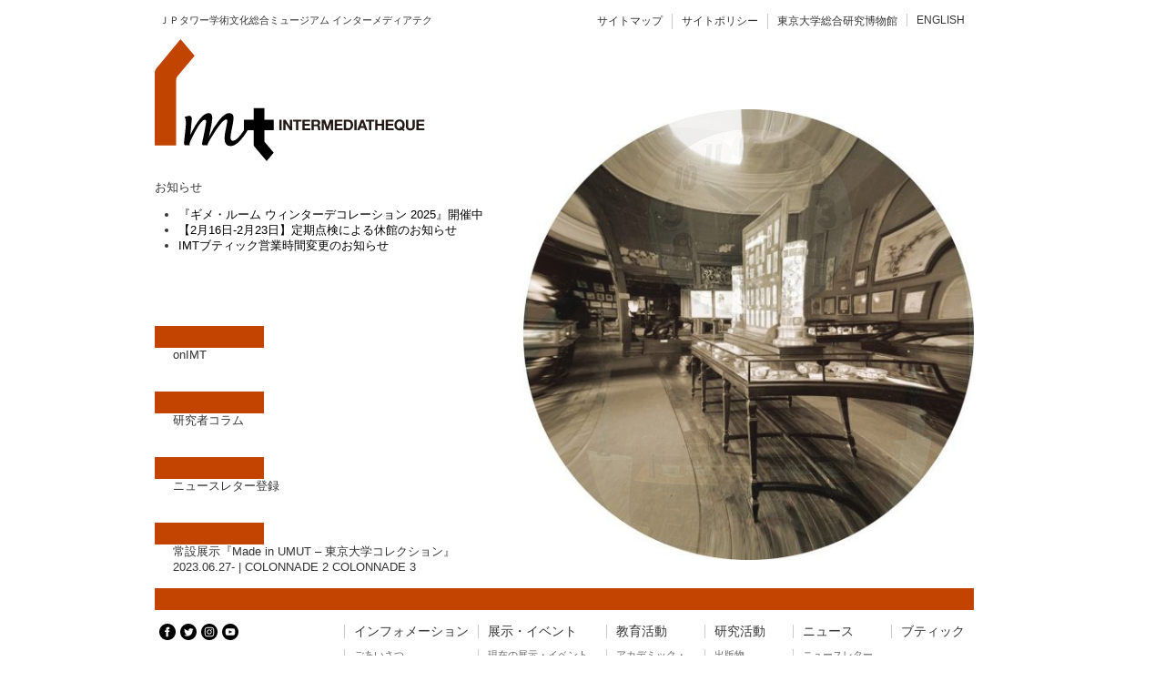

--- FILE ---
content_type: text/html; charset=UTF-8
request_url: http://www.intermediatheque.jp/
body_size: 3479
content:
<!DOCTYPE html>
<html>
<head>
  <meta charset="UTF-8" />
  <title>INTERMEDIATHEQUE</title>  <meta name="keywords" content="IMT,博物館,美術館,ミュージアム,東京大学,総合研究博物館,東京駅,丸の内,KITTE" />
<meta name="viewport" content="width=device-width,initial-scale=1" />  <link href="/css/default.css" media="screen" rel="stylesheet" type="text/css" />
<link href="/css/mobile.css" media="screen" rel="stylesheet" type="text/css" />
<link href="/css/print.css" media="print" rel="stylesheet" type="text/css" />
<link href="/js/slider-pro/css/slider-pro.min.css" media="screen" rel="stylesheet" type="text/css" />          <script type="text/javascript" src="/js/jquery-3.2.1.min.js"></script>
<script type="text/javascript" src="/js/mobilemenu.js?serial=2020060401"></script>
<script type="text/javascript" src="/js/intro.js"></script>
<script type="text/javascript">
    //<![CDATA[

var caption = JSON.parse('[{"title":"\\u5e38\\u8a2d\\u5c55\\u793a\\u300e\\u30ae\\u30e1\\u30fb\\u30eb\\u30fc\\u30e0 \\u2013 \\u9a5a\\u7570\\u306e\\u5c0f\\u90e8\\u5c4b\\u300f","url":"\\/ja\\/schedule\\/view\\/id\\/IMT0080","coverage":"FIRST SIGHT","date":"2015.10.02-"},{"title":"\\u5e38\\u8a2d\\u5c55\\u793a\\u300eMade in UMUT \\u2013 \\u6771\\u4eac\\u5927\\u5b66\\u30b3\\u30ec\\u30af\\u30b7\\u30e7\\u30f3\\u300f","url":"\\/ja\\/schedule\\/view\\/id\\/IMT0266","coverage":"COLONNADE 2 COLONNADE 3","date":"2023.06.27-"},{"title":"\\u7279\\u5225\\u516c\\u958b\\u300e\\u30e2\\u30fc\\u30b9\\u65e5\\u672c\\u9676\\u5668\\u6284 \\u2013 \\u6771\\u4eac\\u5927\\u5b66\\u30b3\\u30ec\\u30af\\u30b7\\u30e7\\u30f3\\u304b\\u3089\\u300f","url":"\\/ja\\/schedule\\/view\\/id\\/IMT0272","coverage":"MODULE","date":"2023.11.21-"},{"title":"\\u7279\\u5225\\u516c\\u958b\\u300e\\u795e\\u3005\\u306e\\u98df\\u7269\\u3068\\u306e\\u51fa\\u4f1a\\u3044\\u300f","url":"\\/ja\\/schedule\\/view\\/id\\/IMT0276","coverage":"COLONNADE2","date":"2024.04.17-"},{"title":"\\u7279\\u5225\\u5c55\\u793a\\u300e\\u30e1\\u30c6\\u30aa\\u30e9\\u30d7\\u30bd\\u30c7\\u30a3 \\u2013 \\u9695\\u77f3\\u63a2\\u67fb\\u300f","url":"\\/ja\\/schedule\\/view\\/id\\/IMT0294","coverage":"GREY CUBE","date":"2025.11.29-2026.03.29"},{"title":"\\u8b1b\\u6f14\\u4f1a\\u300e\\u30e1\\u30c6\\u30aa\\u30e9\\u30d7\\u30bd\\u30c7\\u30a3 \\u2013 \\u9695\\u77f3\\u63a2\\u67fb\\u300f","url":"\\/ja\\/schedule\\/view\\/id\\/IMT0295","coverage":"ACADEMIA","date":"2025.12.13-2026.02.07"}]');
var slideOptions = {width:495,height:495,responsive:true,arrows:false,buttons:false,fade:true,fadeDuration:600,gotoSlide:function(event){gotoSlideCallback(event)}};
var gotoSlideCallback = function(event){
    $('.slide-caption').html('<a href="'+caption[event.index].url+'"><span>'+caption[event.index].title+'</span><span>'+caption[event.index].date+' | '+caption[event.index].coverage+'</span></a>');
}
var slideresize = function(){
    slideOptions['autoplay'] = false;
    $('#slider').sliderPro(slideOptions);
    slideOptions['autoplay'] = true;
    if($(window).width()<700){slideOptions['autoplayDelay']=7000;}else{slideOptions['autoplayDelay']=5000;}
    $('#slider').sliderPro(slideOptions);
}
$(document).ready(function(){
    slideresize();
    $('#sp-home-menu').html($('#main-menu').html());
});
$(window).resize(function(){
    slideresize();
});
    //]]>
</script>
<script type="text/javascript" src="/js/slider-pro/js/jquery.sliderPro.min.js"></script>
<script type="text/javascript">
    //<![CDATA[
$(function(){$('#slider').sliderPro({width:495,height:495,responsive:true,arrows:false,buttons:false,fade:true,fadeDuration:600,gotoSlide:function(event){gotoSlideCallback(event)}});});    //]]>
</script>  <script>
    (function(i,s,o,g,r,a,m){i['GoogleAnalyticsObject']=r;i[r]=i[r]||function(){
    (i[r].q=i[r].q||[]).push(arguments)},i[r].l=1*new Date();a=s.createElement(o),
    m=s.getElementsByTagName(o)[0];a.async=1;a.src=g;m.parentNode.insertBefore(a,m)
    })(window,document,'script','//www.google-analytics.com/analytics.js','ga');
    ga('create', 'UA-41274265-1', 'intermediatheque.jp');
    ga('send', 'pageview');
  </script>
</head>
<body>
<div class="intro">
  <div class="container home">
    <div class="intro-whitecircle"></div>
    <div class="intro-logo"><img src="/images/IMT_logo.svg" /></div>
    <div class="intro-longbar orangebar"></div>
    <div class="intro-shortbars">
      <div class="intro-shortbar orangebar"></div>
      <div class="intro-shortbar orangebar"></div>
      <div class="intro-shortbar orangebar"></div>
      <div class="intro-shortbar orangebar"></div>
    </div>
  </div>
</div>
<div class="container home">
<header>
  <nav class="topmenu">
    <ul>
      <li><a href="https://www.intermediatheque.jp/ja/sitemap">サイトマップ</a></li>
      <li><a href="https://www.intermediatheque.jp/ja/admin/site-policy">サイトポリシー</a></li>
      <!-- <li><a href="http://jptower.jp" target="_blank">ＪＰタワー</a></li> -->
      <li><a href="http://www.um.u-tokyo.ac.jp" target="_blank">東京大学総合研究博物館</a></li>
            <li><a href="https://www.intermediatheque.jp/en" class="pconly">ENGLISH</a></li>
          </ul>
  </nav>
  <div class="topdescription">ＪＰタワー学術文化総合ミュージアム インターメディアテク</div>
  <div class="spfixedmenu">
    <div class="toplogo">
      <a href="https://www.intermediatheque.jp/"><img src="/images/IMT_logo.svg" /></a>
    </div>
        <div class="sponly">
      <a href="javascript:void(0)" class="spmenubutton">&equiv;</a>
    </div>
  </div>
</header>
<div class="contents">
  <div>
    <div class="home-slideshow">
  <div id="slider" class="slider-pro">
<div class="sp-slides">
<div class="sp-slide">
<img class="sp-image" src="https://www.intermediatheque.jp/share/d/db/IMTWEB/info/IMT0080/images/s001/image/thumb/0/thmb.002.jpeg">
</div>
<div class="sp-slide">
<img class="sp-image" src="https://www.intermediatheque.jp/share/d/db/IMTWEB/info/IMT0266/images/s004/image/thumb/0/thmb.001.jpeg">
</div>
<div class="sp-slide">
<img class="sp-image" src="https://www.intermediatheque.jp/share/d/db/IMTWEB/info/IMT0272/images/s001/image/thumb/0/thmb.001.jpeg">
</div>
<div class="sp-slide">
<img class="sp-image" src="https://www.intermediatheque.jp/share/d/db/IMTWEB/info/IMT0276/images/s001/image/thumb/0/thmb.001.jpeg">
</div>
<div class="sp-slide">
<img class="sp-image" src="https://www.intermediatheque.jp/share/d/db/IMTWEB/info/IMT0294/images/s001/image/thumb/0/thmb.003.jpeg">
</div>
<div class="sp-slide">
<img class="sp-image" src="https://www.intermediatheque.jp/share/d/db/IMTWEB/info/IMT0295/images/s001/image/thumb/0/thmb.003.jpeg">
</div>
</div>
</div></div>
<!--
<a class="home-seal" href="https://www.youtube.com/channel/UCOjxjW8twWQYH379eV163ug/videos" style="background-image:url('/images/10th_anniv_seal.png')">&nbsp;</a>
-->
<div class="slide-caption sponly">
  <a href="view.html"><span>常設展示『Made in UMUT――東京大学コレクション』</span><span>2013.03.21- | COLONNADE 2 COLONNADE 3</span></a>
</div>
<div class="home-orangebuttons sponly">
  <a href="/ja/calendar" class="orangebutton">開館案内</a>
  <a href="/ja/info/access" class="orangebutton">アクセス</a>
</div>
<div class="home-news">
  <h3>お知らせ</h3>
  <ul>
        <li><a href="/ja/news/view/id/TN0199">『ギメ・ルーム ウィンターデコレーション 2025』開催中</a></li>
        <li><a href="/ja/news/view/id/TN0203">【2月16日-2月23日】定期点検による休館のお知らせ</a></li>
        <li><a href="/ja/news/view/id/TN0179">IMTブティック営業時間変更のお知らせ</a></li>
      </ul>
</div>
<div class="home-menu pconly">
  <ul>
    <li>
      <a href="https://www.intermediatheque.jp/ja/onimt">onIMT</a>
    </li>
    <li>
      <a href="https://www.intermediatheque.jp/ja/rescolumn">研究者コラム</a>
    </li>
    <li>
      <a href="https://www.intermediatheque.jp/ja/newsletter/signup">ニュースレター登録</a>
    </li>
    <li class="slide-caption">
      <a href="/ja/schedule/view/id/IMT0080"><span>常設展示『ギメ・ルーム – 驚異の小部屋』</span><span>2015.10.02- | FIRST SIGHT</span></a>
    </li>
  </ul>
</div>
<nav id="sp-home-menu" class="sp-home-menu sponly"></nav>
  </div>
  <div class="orangebar"></div>
  </div>
<footer class="spmenu">
  <div>
    <nav id="main-menu">
      <ul class="main-menu">
                <li class="sponly"><a href="https://www.intermediatheque.jp/en">ENGLISH</a></li>
                <li>
          <a href="https://www.intermediatheque.jp/ja/info/greeting">インフォメーション</a>
          <ul>
            <li><a href="https://www.intermediatheque.jp/ja/info/greeting">ごあいさつ</a></li>
            <li><a href="https://www.intermediatheque.jp/ja/info/about">IMTとは</a></li>
                        <li><a href="https://www.intermediatheque.jp/ja/info/opening-greeting">開館の辞</a></li>
                        <li><a href="https://www.intermediatheque.jp/ja/info/people">組織紹介</a></li>
            <li><a href="https://www.intermediatheque.jp/ja/info/guide">開館・利用案内</a></li>
            <li><a href="https://www.intermediatheque.jp/ja/info/access">アクセス</a></li>
            <li><a href="https://www.intermediatheque.jp/ja/info/contact">お問い合わせ</a></li>
          </ul>
        </li>
        <li>
          <a href="https://www.intermediatheque.jp/ja/schedule">展示・イベント</a>
          <ul>
            <li><a href="https://www.intermediatheque.jp/ja/schedule">現在の展示・イベント</a></li>
            <li><a href="https://www.intermediatheque.jp/ja/schedule/pasts">過去の展示・イベント</a></li>
            <li><a href="https://www.intermediatheque.jp/ja/onimt">onIMT</a></li>
          </ul>
          <!-- ul>
            <li><a href="https://www.intermediatheque.jp/ja/schedule/external">関連の展示・イベント</a></li>
          </ul -->
        </li>
        <li>
          <a href="https://www.intermediatheque.jp/ja/academic-adventure/about">教育活動</a>
          <ul>
            <li><a href="https://www.intermediatheque.jp/ja/academic-adventure/about">アカデミック・<br />アドベンチャー</a></li>
            <li><a href="https://www.intermediatheque.jp/ja/college/about">IMTカレッジ</a></li>
          </ul>
        </li>
        <li>
          <a href="https://www.intermediatheque.jp/ja/database/publication">研究活動</a>
          <ul>
            <li><a href="https://www.intermediatheque.jp/ja/database/publication">出版物</a></li>
            <li><a href="https://www.intermediatheque.jp/ja/database/book-concerned">関連書籍</a></li>
            <li><a href="https://www.intermediatheque.jp/ja/database">データベース</a></li>
                        <li><a href="https://www.intermediatheque.jp/ja/rescolumn">研究者コラム</a></li>
                      </ul>
        </li>
        <li>
          <a href="https://www.intermediatheque.jp/ja/newsletter">ニュース</a>
          <ul>
            <li><a href="https://www.intermediatheque.jp/ja/newsletter-signup/form">ニュースレター</a></li>
            <li><a href="https://www.intermediatheque.jp/ja/press">プレスリリース</a></li>
          </ul>
        </li>
        <li>
          <a href="https://www.intermediatheque.jp/ja/boutique">ブティック</a>
        </li>
      </ul>
      <ul class="snslink">
        <li><a href="https://www.facebook.com/Intermediatheque/"><img src="/images/iconmonstr-facebook-4.svg" alt="Facebook" /></a></li>
        <li><a href="https://twitter.com/IMT_Tokyo"><img src="/images/iconmonstr-twitter-4.svg" alt="twitter" /></a></li>
        <li><a href="https://www.instagram.com/intermediatheque/"><img src="/images/iconmonstr-instagram-14.svg" alt="Instagram"></a></li>
        <li><a href="https://www.youtube.com/channel/UCOjxjW8twWQYH379eV163ug/videos"><img src="/images/iconmonstr-youtube-9.svg" alt="YouTube"></a></li>
      </ul>
    </nav>
  </div>
</footer>
</div>
</body>
</html>


--- FILE ---
content_type: text/css
request_url: http://www.intermediatheque.jp/css/mobile.css
body_size: 991
content:
@CHARSET "UTF-8";

@media only screen and (max-width: 700px) {

body{height:auto;min-height:auto;}

.container{width:100%;height:auto;position:static;padding:100px 0 0 0;}
.container.home{position:static;padding-top:100px;height:auto;}

.intro{display:none;}

.topmenu{position:absolute;top:auto;bottom:-20px;width:100%;}
.topmenu ul{width:100%;right:auto;text-align:center;}
.topmenu ul li{float:none;display:inline-block;}
.topdescription{position:absolute;top:auto;bottom:-100px;width:100%;text-align:center;}
.toplogo{left:20px;}
.toplogo img {height:100px;}

.topnotice{top:90px;left:auto;right:20px;font-size:90%;}

.spmenubutton{position:absolute;right:0;top:25px;margin:0;padding:10px;width:30px;height:30px;font-size:240%;text-align:center;line-height:30px;color:#333;text-decoration:none;}

.contents{position:static;height:auto;}
.home .contents{position:static;height:auto;}
.contents > div{position:static;height:auto;padding:0 10px;width:auto;}
.contents > div.blackbar{display:none;}
.contents > div.orangebar{width:100%;padding:0;}

.contents-info{margin:0;padding:0;width:100%;line-height:160%;}

.contents-column{border:3px solid #000;width:auto;margin:20px 0 10px 0;}
.contents-column h1{padding-top:10px;}
.contents-column > div.contents-column-title{position:absolute;top:110px;left:10px;}
.contents-column > div.contents-column-subtitle{position:static;margin:10px;font-size:80%;letter-spacing:5px;}
.contents-column .contents-image{top:10px;right:0;width:auto;}
.contents-column .contents-article{padding:0 10px 30px 10px;width:auto;}

.contents-list{margin:0;padding:0;width:100%;line-height:160%;}
.contents-list li {padding:0 0 0 90px;height:160px;background-size:80px auto;}
.contents-list-title{font-size:90%;}

.contents-menu{position:static;width:100%;padding:0;}

.contents-article{width:100%;}

.contents-image{position:static;width:100%;}
.contents-image img{width:100%;}

.home-slideshow{position:static;top:auto;right:auto;width:100%;height:auto;}

.home-news{position:static;top:auto;font-size:90%;}
.home-news h3{margin-left:10px;}

.home-menu{position:static;bottom:auto;margin-top:30px;}
.home-menu ul li {height:100px;}

.home-seal{width:120px;height:120px;top:80px;right:5px;}

.home-orangebuttons{text-align:center;}
.home-orangebuttons a{color:#fff;margin:10px;padding:5px 20px;background-color:#c24400;text-decoration:none;white-space:nowrap;line-height:300%;}

.sp-home-menu{margin:40px 0 60px 0;}
.sp-home-menu > ul:first-child > li:first-child{padding-top:38px;}

footer{display:none;top:80px;bottom:auto;height:auto;}

.main-menu{right:auto;position:static;font-size:100%;border-top:1px solid #ccc;background-color:#fff;}
.main-menu > li{float:none;font-weight:bold;}
.main-menu > li > a{padding:5px 20px;border-left:none;border-bottom:1px solid #ccc;}
.main-menu > li > ul{border-left:none;margin:0;}
.main-menu > li > ul > li{font-size:90%;border-bottom:1px solid #ccc;padding:0 0 0 20px;}
.main-menu a{display:block;padding:5px 20px;}
.main-menu a:hover{background-color:#eee;}
.main-menu a br{display:none;}

.spfixedmenu{position:fixed;top:0;left:0;right:0;width:100%;height:90px;background-color:#fff;z-index:99;}

.sponly{display:block !important;}
.pconly{display:none !important;}

}

--- FILE ---
content_type: image/svg+xml
request_url: http://www.intermediatheque.jp/images/IMT_logo.svg
body_size: 1841
content:
<svg xmlns="http://www.w3.org/2000/svg" viewBox="0 0 320 200"><defs><style>.cls-1{isolation:isolate;}.cls-2{mix-blend-mode:multiply;}.cls-3{fill:#231815;}.cls-4{fill:#c14400;}</style></defs><title>アートボード 2</title><g class="cls-1"><g id="レイヤー_1" data-name="レイヤー 1"><g class="cls-2"><path class="cls-3" d="M139.42,121.47V133h-2.53V121.47Z"/><path class="cls-3" d="M143.76,121.47l4.8,7.72h0v-7.72H151V133h-2.53l-4.79-7.71h0V133h-2.37V121.47Z"/><path class="cls-3" d="M151.88,123.6v-2.13h9.43v2.13h-3.45V133h-2.53V123.6Z"/><path class="cls-3" d="M170.84,121.47v2.13h-6.08v2.47h5.58v2h-5.58v2.82H171V133h-8.74V121.47Z"/><path class="cls-3" d="M178.48,121.47a3.72,3.72,0,0,1,1.4.25,3.25,3.25,0,0,1,1.06.69,3,3,0,0,1,.68,1,3.22,3.22,0,0,1,.23,1.24,3.45,3.45,0,0,1-.43,1.75,2.69,2.69,0,0,1-1.4,1.13v0a1.92,1.92,0,0,1,.77.4,2.13,2.13,0,0,1,.5.63,3,3,0,0,1,.28.8,7.48,7.48,0,0,1,.12.87c0,.18,0,.4,0,.65s0,.5.06.76a4.82,4.82,0,0,0,.13.73,1.69,1.69,0,0,0,.27.59h-2.53a4.48,4.48,0,0,1-.26-1.31c0-.51-.08-1-.14-1.45a2.28,2.28,0,0,0-.55-1.32,1.88,1.88,0,0,0-1.37-.42h-2.53V133h-2.53V121.47Zm-.9,5.21a1.91,1.91,0,0,0,1.31-.39,1.61,1.61,0,0,0,.43-1.26,1.54,1.54,0,0,0-.43-1.22,2,2,0,0,0-1.31-.38h-2.77v3.24Z"/><path class="cls-3" d="M187.08,121.47l2.69,7.92h0l2.55-7.92h3.56V133h-2.37v-8.16h0L190.69,133h-2l-2.82-8.08h0V133h-2.37V121.47Z"/><path class="cls-3" d="M206.34,121.47v2.13h-6.08v2.47h5.58v2h-5.58v2.82h6.21V133h-8.74V121.47Z"/><path class="cls-3" d="M212.74,121.47a5.92,5.92,0,0,1,2.07.36,4.48,4.48,0,0,1,1.66,1.06,4.92,4.92,0,0,1,1.1,1.77,7.16,7.16,0,0,1,.39,2.5,8,8,0,0,1-.32,2.32,5.1,5.1,0,0,1-1,1.84,4.56,4.56,0,0,1-1.63,1.22,5.47,5.47,0,0,1-2.3.45h-5V121.47Zm-.18,9.38a3.26,3.26,0,0,0,1.07-.18,2.34,2.34,0,0,0,.92-.59,3,3,0,0,0,.65-1.07,4.69,4.69,0,0,0,.24-1.61,6.7,6.7,0,0,0-.17-1.57,3.14,3.14,0,0,0-.56-1.2,2.44,2.44,0,0,0-1-.77,4.1,4.1,0,0,0-1.57-.27h-1.81v7.25Z"/><path class="cls-3" d="M221.85,121.47V133h-2.53V121.47Z"/><path class="cls-3" d="M229.41,121.47l4.3,11.51h-2.63l-.87-2.56h-4.31L225,133h-2.55l4.35-11.51Zm.14,7.06-1.45-4.22h0l-1.5,4.22Z"/><path class="cls-3" d="M231.93,123.6v-2.13h9.43v2.13h-3.45V133h-2.53V123.6Z"/><path class="cls-3" d="M244.81,121.47v4.42h4.66v-4.42H252V133h-2.53v-5h-4.66v5h-2.53V121.47Z"/><path class="cls-3" d="M262.43,121.47v2.13h-6.08v2.47h5.58v2h-5.58v2.82h6.21V133h-8.74V121.47Z"/><path class="cls-3" d="M271.81,132.58a5.51,5.51,0,0,1-2.79.66,5.93,5.93,0,0,1-2.38-.46,5.11,5.11,0,0,1-1.78-1.27,5.63,5.63,0,0,1-1.11-1.9,6.94,6.94,0,0,1-.39-2.35,7.17,7.17,0,0,1,.39-2.39,5.78,5.78,0,0,1,1.11-1.93,5.1,5.1,0,0,1,1.78-1.29,6.29,6.29,0,0,1,4.76,0,5.14,5.14,0,0,1,1.77,1.29,5.84,5.84,0,0,1,1.11,1.93,7.24,7.24,0,0,1,.39,2.39,6.94,6.94,0,0,1-.39,2.34,5.9,5.9,0,0,1-1.11,1.9l1.43,1.31L273.44,134Zm-.37-2.66a3.52,3.52,0,0,0,.52-1.08,5.53,5.53,0,0,0,.19-1.57,6.24,6.24,0,0,0-.17-1.46,3.89,3.89,0,0,0-.54-1.27,2.75,2.75,0,0,0-1-.89,3.35,3.35,0,0,0-2.9,0,2.73,2.73,0,0,0-1,.89,3.89,3.89,0,0,0-.54,1.27,6.24,6.24,0,0,0-.17,1.46,5.87,5.87,0,0,0,.17,1.41,3.82,3.82,0,0,0,.54,1.23,2.76,2.76,0,0,0,1,.88,3,3,0,0,0,1.45.33l.58,0A.65.65,0,0,0,270,131L269,130l1.18-1.26Z"/><path class="cls-3" d="M284.47,132.11a6.33,6.33,0,0,1-7.23,0,4.4,4.4,0,0,1-1.28-3.48v-7.16h2.53v7.16a5.14,5.14,0,0,0,.08.92,1.85,1.85,0,0,0,.34.8,1.88,1.88,0,0,0,.72.56,2.94,2.94,0,0,0,1.23.22,2.37,2.37,0,0,0,1.87-.61,2.88,2.88,0,0,0,.52-1.89v-7.16h2.53v7.16A4.36,4.36,0,0,1,284.47,132.11Z"/><path class="cls-3" d="M296.16,121.47v2.13h-6.08v2.47h5.58v2h-5.58v2.82h6.21V133h-8.74V121.47Z"/></g><path class="cls-4" d="M2.32,64.39a10.47,10.47,0,0,0-2.35,7l0,78.26,23.52,0V78.49a7.88,7.88,0,0,1,1.9-5.13l18.42-22L28.37,33.08Z"/><path class="cls-4" d="M2.32,64.39A10.64,10.64,0,0,0,0,71.67l0,77.94"/><path d="M121.35,146.61a3.21,3.21,0,0,1-.88-2.32V133h10.35v-11.6H120.47V108.67H108.71v12.78H98.1V133h0Q90.37,144.66,86,144.66q-2.71,0-2.71-3.82a38,38,0,0,1,.89-6.66l1-5a66.15,66.15,0,0,0,1.44-9.33q0-5.67-4.85-5.67-4.4,0-10.46,7.12a86.48,86.48,0,0,0-11.64,18.85l1.91-9.64a75,75,0,0,0,1.66-10.76q0-5.57-3.86-5.57-8.8,0-20.28,24.19l.89-9.11q.77-7.59.77-8.76,0-3.32-2.81-3.31a18.27,18.27,0,0,0-5.23,1.34q1.56,1.78,1.56,5.61a62.41,62.41,0,0,1-.38,6.6l-.73,6.79q-1,8.84-1,9.28a3.68,3.68,0,0,0,.93,2.77h5.59a2,2,0,0,1-.49-1.27q0-2.36,6.67-14.59T55,121.42q1.56,0,1.56,2.13a72.53,72.53,0,0,1-1.47,8.76l-1.34,6.75q-.35,1.78-.7,3.35a39.67,39.67,0,0,0-1,5.19,2.92,2.92,0,0,0,.63,2H58a2,2,0,0,1-.07-.41q0-1.78,8.07-14.25,8.89-13.68,12.34-13.68a1.23,1.23,0,0,1,1.4,1.37,41.14,41.14,0,0,1-.89,5.55l-.89,4.4a53.14,53.14,0,0,0-1.28,9.22q0,8.61,6.6,8.61,8.29,0,18.84-17.36h6.55v15a4.57,4.57,0,0,0,1,3.12L123,166.92l7.71-9.28Z"/></g></g></svg>

--- FILE ---
content_type: image/svg+xml
request_url: http://www.intermediatheque.jp/images/whitecircle.svg
body_size: 202
content:
<svg id="レイヤー_1" data-name="レイヤー 1" xmlns="http://www.w3.org/2000/svg" viewBox="0 0 495 495"><defs><style>.cls-1{fill:#fff;}</style></defs><title>white-circle</title><circle class="cls-1" cx="247.5" cy="247.5" r="247.5"/><circle class="cls-1" cx="247.5" cy="247.5" r="247.5"/></svg>

--- FILE ---
content_type: text/javascript
request_url: http://www.intermediatheque.jp/js/intro.js
body_size: 209
content:
$(document).ready(function(){
	$(".intro > div").animate({"opacity":"1"},300,'linear',function(){
		$(".intro-longbar").delay(600).animate({"top":"635px"},400,'linear');
		$(".intro-shortbars").delay(600).animate({"top":"347px","left":"0"},400,'linear');
		$(".intro-logo").delay(600).animate({"top":"0","left":"0"},400,'linear');
		$(".intro").delay(1000).animate({"opacity":"0"},300,'linear',function(){$(this).css("display","none")});
	});
});